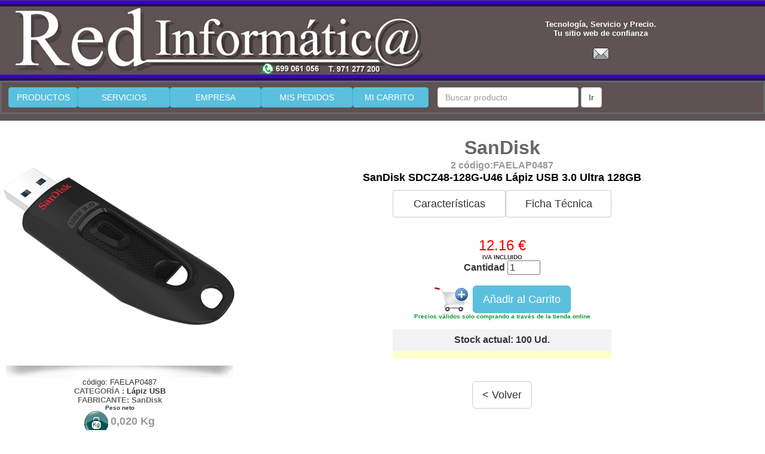

--- FILE ---
content_type: text/html
request_url: https://www.redinformatica.es/comprar.asp?clave=59846_fdaiidlFSs842c_Rs84c2s45a&cod=FAELAP0487
body_size: 18324
content:
<html>
<link href="css/bootstrap.css" rel="stylesheet">
<script language="VBScript">
<!--

-->
</script>
<head>
<meta charset="ISO-8859-1">
<meta http-equiv="X-UA-Compatible" content="IE=edge">
<meta name="viewport" content="width=device-width, initial-scale=1">

<title>Red Inform&aacute;tica - Detalles producto  v 3.0</title>
<meta http-equiv="Content-Type" content="text/html; charset=iso-8859-1">

<style type=\"text/css\">
.tabla_caracteristicas { width:100%;border:1px solid #CCC; border-collapse:collapse; padding:5 5 5 5}
.tabla_caracteristicas td {border:1px solid #CCC; padding:3 5 3 5}
</style>
</head>
<body bgcolor="#FFFFFF" text="#000000" leftmargin="0" topmargin="0" marginwidth="0" marginheight="0" link="#333333" vlink="#333333" alink="#333333">
 
<script language="JavaScript">
<!--
function MM_reloadPage(init) {  //reloads the window if Nav4 resized
  if (init==true) with (navigator) {if ((appName=="Netscape")&&(parseInt(appVersion)==4)) {
    document.MM_pgW=innerWidth; document.MM_pgH=innerHeight; onresize=MM_reloadPage; }}
  else if (innerWidth!=document.MM_pgW || innerHeight!=document.MM_pgH) location.reload();
}
MM_reloadPage(true);
// -->
</script>
<title>Red Inform&aacute;tica - Tienda Online</title>
<font color="#FF6600"></font> 
<table width="100%" cellspacing="0" cellpadding="0" height="53" background="images/fondo_bajo_logo2.jpg">
  <tr> 
    <td height="79" width="43%"><a href="default.asp"><img src="images/logo_red.jpg" width="730" height="135" border="0"></a><br>
    </td>
    <td height="79"> 
      <div align="center"><font face="Arial, Helvetica, sans-serif" size="2" color="#999999"><b><font color="#FFFFFF">Tecnolog&iacute;a, 
        Servicio y Precio.<br>
        Tu sitio web de confianza</font><font color="#CCCCCC"><br>
        <br>
        <a href="contacto.asp"><img src="images/email.gif" width="29" height="24" border="0"></a> 
        </font></b></font></div>
    </td>
  </tr>
</table>

<table width="100%" align="center" cellpadding="0" height="10" background="images/color_fondo_menu.png" bordercolor="#666666">
  <tr> 
    <td width="1%" height="14"> 
      <div align="center"></div>
    </td>
    <td width="9%" height="14">
      <div align="center"><a href="index.asp"><button type="button" class="btn btn-info btn-block">PRODUCTOS</button></a></div>
    </td>
    <td width="12%" height="14"> 
      <div align="center"><a href="servicios.asp"><button type="button" class="btn btn-info btn-block" >SERVICIOS 
        </button></a></div>
    </td>
    <td width="12%" height="14"> 
      <div align="center"><a href="empresa.asp"><button type="button" class="btn btn-info btn-block">EMPRESA</button></a></div>
    </td>
    <td width="12%" height="14"> 
      <div align="center"><a href="mispedidos.asp"><button type="button" class="btn btn-info btn-block">MIS 
        PEDIDOS</button></a> </div>
    </td>
    <td width="10%" height="14"> 
      <div align="center"><a href="cesta.asp"><button type="button" class="btn btn-info btn-block">MI 
        CARRITO&nbsp;</button></a></div>
    </td>
    <td align="center" width="44%" background="images/color_fondo_menu.png" height="14"> 
      <form class="navbar-form navbar-left" role="search" method="post" action="relacion.asp?ver=2" align="center">
        <div class="form-group"> 
          <input type="text" class="form-control" placeholder="Buscar producto" name="Qbuscas" size="25" maxlength="35">
        </div>
        <button type="submit" class="btn btn-default">Ir</button> 
      </form>
    </td>
  </tr>
</table>
 

<table width="100%" height="8">
  <tr background="images/color_fondo_menu.png"> 
    <td colspan="2" height="2"> 
      <div align="right"><font face="Arial, Helvetica, sans-serif" size="1" color="#666666">..</font> 
      </div>
    </td>
  </tr>
  
  <tr> 
    <td width="14%" height="353"> 
      <div align="center"> 
        <div align="center"> 
          <p><font size="2"><a name="arriba"></a> 
            
            </font></p>
          <p><font size="2"></font></p>
        </div>
        
        <div align="center"> <a href="https://apiv2.infortisa.com/api/Ficha/GetPicture?user=A34E8660-15C8-45D6-8829-7D50B8D3A019&code=FAELAP0487&action=large" target="_blank"> 
          <img border="1" src="https://apiv2.infortisa.com/api/Ficha/GetPicture?user=A34E8660-15C8-45D6-8829-7D50B8D3A019&code=FAELAP0487&action=large"></a> 
          <br>
          
          <img src="images/sombra.jpg" width="380" height="20" border="0"> 
          
          <br>
          
          <font face="Arial, Helvetica, sans-serif" size="2">c&oacute;digo: FAELAP0487</font> 
          <br>
          <font face="Arial, Helvetica, sans-serif" size="2"><b><font face="Arial, Helvetica, sans-serif" size="2"><b><font face="Arial, Helvetica, sans-serif" size="2"><b><font face="Arial, Helvetica, sans-serif" size="2"><b><font face="Arial, Helvetica, sans-serif" size="2"><b><font face="Arial, Helvetica, sans-serif" size="2"><b><font face="Arial, Helvetica, sans-serif" size="2"><b><font face="Arial, Helvetica, sans-serif" size="2"><b><font face="Arial, Helvetica, sans-serif" size="2"><b><font color="#666666">CATEGOR&Iacute;A 
          </font><font size="2" color="#666666">:</font></b></font></b></font></b></font></b></font> 
          <font size="2" color="#333333">Lápiz USB</font></b></font><font size="2" color="#666666"><br>
          FABRICANTE: SanDisk</font></b></font></b></font><font size="2" color="#666666"> 
          </font></b> </font></b></font> <br>
          <b><font face="Arial, Helvetica, sans-serif" size="1" color="#333333">Peso 
          neto</font></b><br>
          <font face="Arial, Helvetica, sans-serif" size="2"><b><font color="#999999"><img src="images/kg.jpg" width="40" height="40" align="absmiddle" alt="Peso neto del producto en Kilos"> 
          <font size="4"> 0,020 Kg</font></font></b></font> 
        </div>
      </div>
    </td>
    <td width="74%" height="353"> 
      <div align="center"> 
        <div align="center"> 
          <p><font face="Arial, Helvetica, sans-serif" size="2"><b><font face="Arial, Helvetica, sans-serif" size="2"><b><font face="Arial, Helvetica, sans-serif" size="2"><b><font face="Arial, Helvetica, sans-serif" size="2"><b><font size="6" color="#666666">SanDisk</font></b></font></b></font></b></font></b></font><font face="Arial, Helvetica, sans-serif" size="4" color="#000000"><b><br>
            </b></font><font face="Arial, Helvetica, sans-serif" size="2" color="#333333"><b><font size="3" color="#999999">2</font><font size="3" color="#999999"> 
            c&oacute;digo:FAELAP0487</font></b></font><font face="Arial, Helvetica, sans-serif" size="4" color="#000000"><b><br>
            SanDisk SDCZ48-128G-U46 Lápiz USB 3.0 Ultra 128GB</b></font></p>
          <p><font size="2"> </font></p>
        </div>
      </div>
      <div align="center"> 
        <table width="366" cellpadding="0" cellspacing="0" height="8" align="center">
          <tr bgcolor="#EEEEEE"> 
            <td height="33" width="188"> 
              <div align="center"><font size="2"><a href="#cial"><button type="button" class="btn btn-default btn-lg btn-block">Caracter&iacute;sticas</button></a></font></div>
            </td>
            <td height="33" width="176"> 
              <div align="center"><font size="2"><a href="#tecn"><button type="button" class="btn btn-default btn-lg btn-block">Ficha 
                T&eacute;cnica</button></a></font></div>
            </td>
          </tr>
          <tr> 
            <td height="33" colspan="2"> 
              <div align="center"><br>
                <font face="Arial, Helvetica, sans-serif" size="2"  color="#000000"><b> 
                </b><br>
                </font> <font face="Arial, Helvetica, sans-serif"  size="5" color="#FF0000"><font size="4"> 
                <font size="5"> 
                12.16 &euro;</font></font><font size="5"><b> 
                
                </b></font></font> <br>
                <b><font face="Arial, Helvetica, sans-serif" size="1">IVA INCLUIDO</font></b><br>
                <form  role="form" name="form1" method="post" action="alcarro.asp">
                  
                  <input type="hidden" name="cod" value=FAELAP0487>
                  <b><font face="Arial, Helvetica, sans-serif" size="3">Cantidad</font></b> 
                  <input type="text" name="mcant" size="4" maxlength="4" value="1">
                  <br>
                  
                  <br>
                  
                  <input type="Image" src="images/carrito.png" width="61" height="42" align="absmiddle">
                  <input  Type="Submit" value="Añadir al Carrito"  class="btn btn-info btn-lg" >
                  <font color="#009933" size="1"><b><br>
                  Precios v&aacute;lidos solo comprando a trav&eacute;s de la 
                  tienda online</b></font> 
                  
                  </font> 
                </form>
              </div>
            </td>
          </tr>
          <tr> 
            <td bgcolor="#F3F3F3" height="37" colspan="2"> 
              <div align="center"><font face="Arial, Helvetica, sans-serif" size="2" color="#333333"><b><font size="3">Stock 
                actual: 100</font></b></font> <font size="3"><b><font face="Arial, Helvetica, sans-serif">Ud.</font></b></font></div>
            </td>
          </tr>
          <tr bgcolor="#FFFFCC"> 
            <td height="12" colspan="2"> 
              
              </div>
            </td>
          </tr>
        </table>
        <p> 
        <p><font face="Arial, Helvetica, sans-serif" size="2"  color="#000000"><b><font size="3" color="#FF0000"></font></b></font></p>
        <p><font face="Arial, Helvetica, sans-serif" size="2"  color="#000000"><b><font size="3" color="#FF0000"><br>
          </font></b></font></p>
        <font face="Arial, Helvetica, sans-serif" size="2"  color="#000000"><b><font size="3" color="#FF0000"> 
        <form name="form2" method="post" action="">
          <input type="button" value="  &lt; Volver  " onClick="history.back()" name="button" class="btn btn-default btn-lg">
          <br>
        </form>
        </font></b></font> </div>
    </td>
  </tr>
  <tr> 
    <td width="14%">&nbsp;</td>
    <td width="74%"> 
      <p><br>
      </p>
      <table width="95%">
        <tr> 
          <td bgcolor="#CCCCCC" height="33"> 
            <div align="center"><b><font face="Arial, Helvetica, sans-serif" size="2"  color="#000000"><b><font size="3" color="#FF0000"><a name="cial"></a></font></b>CARACTER&Iacute;STICAS 
              </font></b></div>
          </td>
        </tr>
        <tr> 
          <td>
			<iframe  src="https://apiv2.infortisa.com/api/Ficha/GetFichaTecnica?user=A34E8660-15C8-45D6-8829-7D50B8D3A019&code=FAELAP0487" width="100%" height="450" scrolling="yes" name="ventana"></iframe>		  
		  </td>
        </tr>
        <tr> 
          <td> 
            <div align="right"><font face="Arial, Helvetica, sans-serif" size="2"  color="#000000"><b><font face="Arial, Helvetica, sans-serif" size="2"  color="#000000"><b><font size="3" color="#FF0000"><a href="#arriba"><img src="images/subir.gif" width="44" height="52" border="0" alt="SUBIR"></a></font></b></font></b></font></div>
          </td>
        </tr>
      </table>
      <table width="95%" height="35">
        <tr> 
          <td bgcolor="#CCCCCC" height="38"> 
            <div align="center"><b><font face="Arial, Helvetica, sans-serif" size="2" color="#666666"><a name="tecn"></a><font color="#000000">FICHA 
              T&Eacute;CNICA</font></font></b></div>
          </td>
        </tr>
        <tr> 
          <td height="2"><iframe  src="https://apiv2.infortisa.com/api/Ficha/GetFichaComercial?user=A34E8660-15C8-45D6-8829-7D50B8D3A019&code=FAELAP0487" width="100%" height="450" scrolling="yes" name="ventana"></iframe> </td>
        </tr>
        <tr> 
          <td height="2"> 
            <div align="right"><font face="Arial, Helvetica, sans-serif" size="2"  color="#000000"><b><font size="3" color="#FF0000"><a href="#arriba"><img src="images/subir.gif" width="44" height="52" border="0" alt="SUBIR"></a></font></b></font></div>
          </td>
        </tr>
      </table>
      <form name="form2" method="post" action="">
        <div align="center"> 
          <input type="button" value="  &lt; Volver  " onClick="history.back()" name="button" class="btn btn-default btn-lg">
          <font face="Arial, Helvetica, sans-serif" size="2"  color="#000000"><b><font size="3" color="#FF0000"><br>
          <font size="2" color="#990000"><br>
          RECUERDA:Tienes 14 días para devolver el producto.</font></font></b></font><br>
          <br>
          <br>
        </div>
      </form>
    </td>
  </tr>
  <tr> 
    <td height="220" colspan="2"> 
        <STYLE type=text/css>
.whitenav {
	FONT-WEIGHT:  FONT-SIZE: 12px; COLOR: #CCCCCC; FONT-FAMILY: Arial, Helvetica, sans-serif; TEXT-DECORATION: none
}
A.whitenav:link {
	FONT-WEIGHT: FONT-SIZE: 12px; COLOR: #CCCCCC; FONT-FAMILY: Arial, Helvetica, sans-serif; TEXT-DECORATION: none
}
A.whitenav:visited {
	FONT-WEIGHT: FONT-SIZE: 12px; COLOR: #CCCCCC; FONT-FAMILY: Arial, Helvetica, sans-serif; TEXT-DECORATION: none
}
A.whitenav:hover {
	FONT-WEIGHT: FONT-SIZE: 14px; COLOR: #CCCCCC; FONT-FAMILY: Arial, Helvetica, sans-serif; TEXT-DECORATION: none
}
.whitenav-blue {
	FONT-SIZE: 11px; COLOR: #ff6600; FONT-FAMILY: Arial, Helvetica, sans-serif
}
A.whitenav-blue:link {
	FONT-SIZE: 11px; COLOR: ##FF9900; FONT-FAMILY: Arial, Helvetica, sans-serif; TEXT-DECORATION: none
}
A.whitenav-blue:visited {
	FONT-SIZE: 11px; COLOR: ##FF9900; FONT-FAMILY: Arial, Helvetica, sans-serif; TEXT-DECORATION: none
}
A.whitenav-blue:hover {
	FONT-SIZE: 11px; COLOR: #FFCC00; FONT-FAMILY: Arial, Helvetica, sans-serif; TEXT-DECORATION: none
}
</STYLE>
 
      
<p align="center"><img src="images/logored_mini2.jpg" width="189" height="35" align="absmiddle"><font face="Arial, Helvetica, sans-serif" size="3"><br>
  <font color="#000000"><b><font size="1">www.redinformatica.es</font></b></font></font> 
<hr noshade size="1" width="95%" color="#FF6600" align="center">
      
<div align="center"> 
  
  <p><font size="2" face="Arial, Helvetica, sans-serif"><a class=whitenav-blue 
                  style="TEXT-DECORATION: none" 
                  href="default.asp">Inicio</a> | <font size="2" face="Arial, Helvetica, sans-serif"> 
    <a class=whitenav-blue 
                  style="TEXT-DECORATION: none" 
                  href="index.asp">Productos</a> | <a class=whitenav-blue 
                  style="TEXT-DECORATION: none" 
                  href="empresa.asp">Empresa</a> | <a class=whitenav-blue 
                  style="TEXT-DECORATION: none" 
                  href="contacto.asp#horario">Contacto </a><font size="2" face="Arial, Helvetica, sans-serif">| 
    <a class=whitenav-blue 
                  style="TEXT-DECORATION: none" 
                  href="servicios.asp">Servicios</a> | <a class=whitenav-blue 
                  style="TEXT-DECORATION: none" 
                  href="serviciotecnico.asp">Servicio_t&eacute;cnico</a> </font> 
    | </font> <a class=whitenav-blue 
                  style="TEXT-DECORATION: none" 
                  href="politica.asp">Politica de privacidad</a> | <a class=whitenav-blue 
                  style="TEXT-DECORATION: none" 
                  href="condicionesdeventa.asp">Condiciones de Compra y Entrega</a> 
    | <a class=whitenav-blue 
                  style="TEXT-DECORATION: none" 
                  href="http://www.facebook.com/Red-Inform%E1tica-360270990703779/" target="_blank">facebook</a> 
    | <font size="2" face="Arial, Helvetica, sans-serif"> <a class=whitenav-blue 
                  style="TEXT-DECORATION: none" 
                  href="http://www.redinformatica2000.com/contacto.asp"></a></font> 
    <a class=whitenav-blue 
                  style="TEXT-DECORATION: none" 
                  href="http://twitter.com/AndresValls" target="_blank">Twitter</a> 
    | <font size="2" face="Arial, Helvetica, sans-serif"> <a class=whitenav-blue 
                  style="TEXT-DECORATION: none" 
                  href="https://www.redinformatica2000.com/contacto.asp"></a></font> 
    <a class=whitenav-blue 
                  style="TEXT-DECORATION: none" 
                  href="http://plus.google.com/118107682127522828922/about?hl=es" target="_blank">Google+</a><br>
    </font> <font size="2" face="Arial, Helvetica, sans-serif" color="#666666"><br>
    <font size="1" color="#333333">&copy; </font><font size="2" face="Arial, Helvetica, sans-serif" color="#666666"><font size="1" color="#333333"> 
    2026
    </font></font> <font size="1" color="#333333">Copyright - Reservados todos 
    los derechos - Red Inform&aacute;tica 2000, SL - Palma (Mallorca) - Espa&ntilde;a 
    </font></font></p>
  <p>&nbsp;</p>
 

  <p><span class=datenav><font size=1><font size=1><font color="#000000"><font color="#000066"><font color="#000000" size="5" face="Arial, Helvetica, sans-serif">S&iacute;guenos</font><br>
    <a href="http://www.facebook.com/pages/Red-Inform%C3%A1tica/360270990703779?ref=hl" target="_blank"><img src="images/facebook.gif" width="40" height="40" border="0"></a> 
    <img src="images/blanco.gif" width="12" height="24"><a href="https://plus.google.com/b/118107682127522828922/118107682127522828922/about?gmbpt=true&hl=es" target="_blank"><img src="images/google_plus.gif" width="40" height="40" border="0"></a><img src="images/blanco.gif" width="12" height="24"><a href="https://twitter.com/AndresValls" target="_blank"><img src="images/twitter.gif" width="40" height="40" border="0"></a></font></font></font></font></span></p>
  <p>&nbsp;</p>
  <p><a title="Mantenimiento Inform&aacute;tico" href="https://www.empresasmantenimientoinformatico.com/" target="_blank"><img src="https://www.empresasmantenimientoinformatico.com/mantenimiento-informatico.gif" alt="Mantenimiento Inform&aacute;tico"></a> </p> 
			  

</div>

    </td>
  </tr>
</table> 



</body>
</html>


--- FILE ---
content_type: text/html
request_url: https://recursos.infortisa.com/faelap0487/FAELAP0487_FichaCom.html
body_size: -132
content:
Sin información

--- FILE ---
content_type: text/html
request_url: https://recursos.infortisa.com/faelap0487/FAELAP0487_FichaTec.html
body_size: 674
content:
&nbsp;
<table class="tabla_caracteristicas k-table" width="100%">
	
		<tr>
			<td><strong>Marca</strong></td>
			<td>SanDisk</td>
		</tr>
		<tr>
			<td><strong>Modelo</strong></td>
			<td><strong>SDCZ48-128G-U46</strong></td>
		</tr>
		<tr>
			<td><strong>Capacidad</strong></td>
			<td>- <strong>128GB</strong></td>
		</tr>
		<tr>
			<td valign="top"><strong>Caracter&iacute;sticas</strong></td>
			<td>- Velocidades de transferencia: hasta 100 MB/s<br />
			- Dimensiones: 56,8 x 21,3 x 10,8 mm<br />
			- Temperatura de funcionamiento: 0&deg;C &ndash; 45&deg;C<br />
			- Temperatura de almacenamiento: -10&deg;C a 70&deg;C<br />
			- Compatibilidad: USB 3.0 (compatible tambi&eacute;n USB 2.0)</td>
		</tr>
		<tr>
			<td><strong>Fecha de revisi&oacute;n</strong></td>
			<td>08-02-2019 por MSB</td>
		</tr>
	
</table>